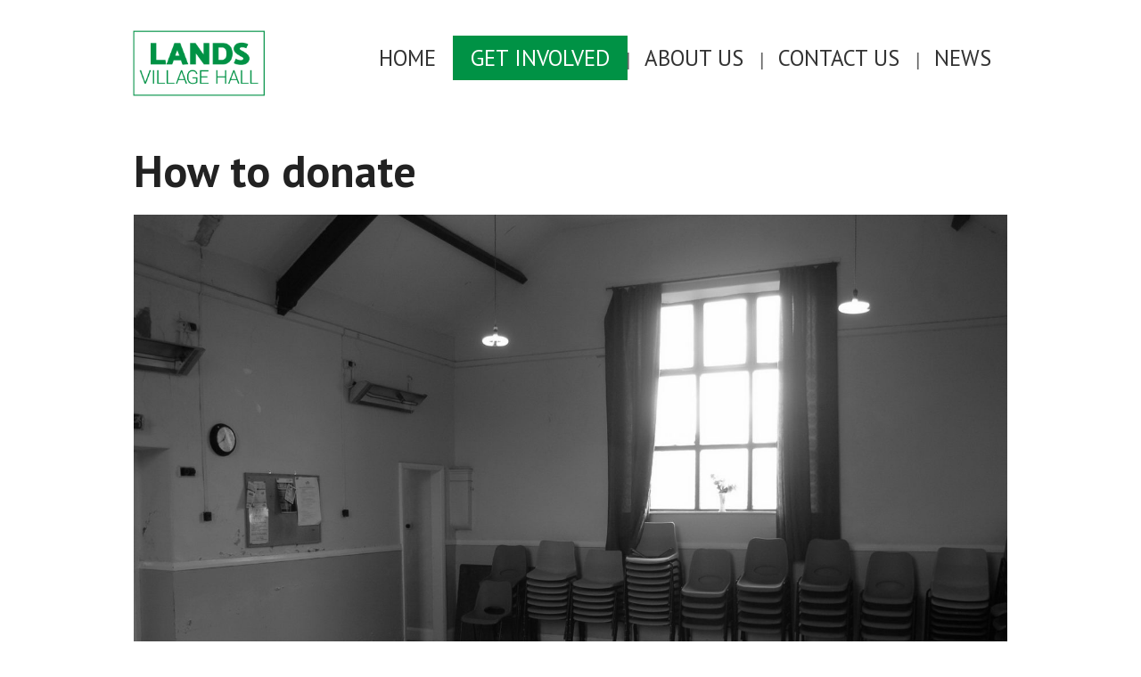

--- FILE ---
content_type: text/html; charset=UTF-8
request_url: https://landsvillagehall.uk/get-involved/how-to-donate/
body_size: 20015
content:
<!DOCTYPE html>
<html lang="en-GB">
<head>

<meta charset="UTF-8">
<meta name="viewport" content="width=device-width">

<link rel="profile" href="http://gmpg.org/xfn/11">
<link rel="pingback" href="https://landsvillagehall.uk/xmlrpc.php">

	<meta name='robots' content='index, follow, max-image-preview:large, max-snippet:-1, max-video-preview:-1' />

	<!-- This site is optimized with the Yoast SEO plugin v26.5 - https://yoast.com/wordpress/plugins/seo/ -->
	<title>How to donate &#187; Lands Village Hall</title>
	<meta name="description" content="We need your help and support to support Lands Village Hall. This page tells you how to donate to support our community." />
	<link rel="canonical" href="https://landsvillagehall.uk/get-involved/how-to-donate/" />
	<meta property="og:locale" content="en_GB" />
	<meta property="og:type" content="article" />
	<meta property="og:title" content="How to donate &#187; Lands Village Hall" />
	<meta property="og:description" content="We need your help and support to support Lands Village Hall. This page tells you how to donate to support our community." />
	<meta property="og:url" content="https://landsvillagehall.uk/get-involved/how-to-donate/" />
	<meta property="og:site_name" content="Lands Village Hall" />
	<meta property="article:publisher" content="https://fb.me/landsvillagehall/" />
	<meta property="article:modified_time" content="2022-04-03T16:00:54+00:00" />
	<meta property="og:image" content="https://landsvillagehall.uk/wp-content/uploads/2020/04/LandsVillageHallInternalMono.jpg" />
	<meta property="og:image:width" content="1772" />
	<meta property="og:image:height" content="1418" />
	<meta property="og:image:type" content="image/jpeg" />
	<meta name="twitter:card" content="summary_large_image" />
	<meta name="twitter:label1" content="Estimated reading time" />
	<meta name="twitter:data1" content="7 minutes" />
	<script type="application/ld+json" class="yoast-schema-graph">{"@context":"https://schema.org","@graph":[{"@type":"WebPage","@id":"https://landsvillagehall.uk/get-involved/how-to-donate/","url":"https://landsvillagehall.uk/get-involved/how-to-donate/","name":"How to donate &#187; Lands Village Hall","isPartOf":{"@id":"https://landsvillagehall.uk/#website"},"primaryImageOfPage":{"@id":"https://landsvillagehall.uk/get-involved/how-to-donate/#primaryimage"},"image":{"@id":"https://landsvillagehall.uk/get-involved/how-to-donate/#primaryimage"},"thumbnailUrl":"https://landsvillagehall.uk/wp-content/uploads/2020/04/LandsVillageHallInternalMono.jpg","datePublished":"2020-03-30T13:05:00+00:00","dateModified":"2022-04-03T16:00:54+00:00","description":"We need your help and support to support Lands Village Hall. This page tells you how to donate to support our community.","breadcrumb":{"@id":"https://landsvillagehall.uk/get-involved/how-to-donate/#breadcrumb"},"inLanguage":"en-GB","potentialAction":[{"@type":"ReadAction","target":["https://landsvillagehall.uk/get-involved/how-to-donate/"]}]},{"@type":"ImageObject","inLanguage":"en-GB","@id":"https://landsvillagehall.uk/get-involved/how-to-donate/#primaryimage","url":"https://landsvillagehall.uk/wp-content/uploads/2020/04/LandsVillageHallInternalMono.jpg","contentUrl":"https://landsvillagehall.uk/wp-content/uploads/2020/04/LandsVillageHallInternalMono.jpg","width":1772,"height":1418,"caption":"How to donate to Lands Village Hall"},{"@type":"BreadcrumbList","@id":"https://landsvillagehall.uk/get-involved/how-to-donate/#breadcrumb","itemListElement":[{"@type":"ListItem","position":1,"name":"Home","item":"https://landsvillagehall.uk/"},{"@type":"ListItem","position":2,"name":"Get involved","item":"https://landsvillagehall.uk/get-involved/"},{"@type":"ListItem","position":3,"name":"How to donate"}]},{"@type":"WebSite","@id":"https://landsvillagehall.uk/#website","url":"https://landsvillagehall.uk/","name":"Lands Village Hall","description":"Providing an inclusive space for the community","publisher":{"@id":"https://landsvillagehall.uk/#organization"},"potentialAction":[{"@type":"SearchAction","target":{"@type":"EntryPoint","urlTemplate":"https://landsvillagehall.uk/?s={search_term_string}"},"query-input":{"@type":"PropertyValueSpecification","valueRequired":true,"valueName":"search_term_string"}}],"inLanguage":"en-GB"},{"@type":"Organization","@id":"https://landsvillagehall.uk/#organization","name":"Lands Village Hall Trust","url":"https://landsvillagehall.uk/","logo":{"@type":"ImageObject","inLanguage":"en-GB","@id":"https://landsvillagehall.uk/#/schema/logo/image/","url":"https://landsvillagehall.uk/wp-content/uploads/2020/03/LVH-Logo-2020-web.png","contentUrl":"https://landsvillagehall.uk/wp-content/uploads/2020/03/LVH-Logo-2020-web.png","width":520,"height":300,"caption":"Lands Village Hall Trust"},"image":{"@id":"https://landsvillagehall.uk/#/schema/logo/image/"},"sameAs":["https://fb.me/landsvillagehall/"]}]}</script>
	<!-- / Yoast SEO plugin. -->


<link rel='dns-prefetch' href='//www.googletagmanager.com' />
<link rel='dns-prefetch' href='//fonts.googleapis.com' />
<link rel="alternate" type="application/rss+xml" title="Lands Village Hall &raquo; Feed" href="https://landsvillagehall.uk/feed/" />
<link rel="alternate" type="application/rss+xml" title="Lands Village Hall &raquo; Comments Feed" href="https://landsvillagehall.uk/comments/feed/" />
<link rel="alternate" title="oEmbed (JSON)" type="application/json+oembed" href="https://landsvillagehall.uk/wp-json/oembed/1.0/embed?url=https%3A%2F%2Flandsvillagehall.uk%2Fget-involved%2Fhow-to-donate%2F" />
<link rel="alternate" title="oEmbed (XML)" type="text/xml+oembed" href="https://landsvillagehall.uk/wp-json/oembed/1.0/embed?url=https%3A%2F%2Flandsvillagehall.uk%2Fget-involved%2Fhow-to-donate%2F&#038;format=xml" />
<style id='wp-img-auto-sizes-contain-inline-css' type='text/css'>
img:is([sizes=auto i],[sizes^="auto," i]){contain-intrinsic-size:3000px 1500px}
/*# sourceURL=wp-img-auto-sizes-contain-inline-css */
</style>
<style id='wp-emoji-styles-inline-css' type='text/css'>

	img.wp-smiley, img.emoji {
		display: inline !important;
		border: none !important;
		box-shadow: none !important;
		height: 1em !important;
		width: 1em !important;
		margin: 0 0.07em !important;
		vertical-align: -0.1em !important;
		background: none !important;
		padding: 0 !important;
	}
/*# sourceURL=wp-emoji-styles-inline-css */
</style>
<style id='wp-block-library-inline-css' type='text/css'>
:root{--wp-block-synced-color:#7a00df;--wp-block-synced-color--rgb:122,0,223;--wp-bound-block-color:var(--wp-block-synced-color);--wp-editor-canvas-background:#ddd;--wp-admin-theme-color:#007cba;--wp-admin-theme-color--rgb:0,124,186;--wp-admin-theme-color-darker-10:#006ba1;--wp-admin-theme-color-darker-10--rgb:0,107,160.5;--wp-admin-theme-color-darker-20:#005a87;--wp-admin-theme-color-darker-20--rgb:0,90,135;--wp-admin-border-width-focus:2px}@media (min-resolution:192dpi){:root{--wp-admin-border-width-focus:1.5px}}.wp-element-button{cursor:pointer}:root .has-very-light-gray-background-color{background-color:#eee}:root .has-very-dark-gray-background-color{background-color:#313131}:root .has-very-light-gray-color{color:#eee}:root .has-very-dark-gray-color{color:#313131}:root .has-vivid-green-cyan-to-vivid-cyan-blue-gradient-background{background:linear-gradient(135deg,#00d084,#0693e3)}:root .has-purple-crush-gradient-background{background:linear-gradient(135deg,#34e2e4,#4721fb 50%,#ab1dfe)}:root .has-hazy-dawn-gradient-background{background:linear-gradient(135deg,#faaca8,#dad0ec)}:root .has-subdued-olive-gradient-background{background:linear-gradient(135deg,#fafae1,#67a671)}:root .has-atomic-cream-gradient-background{background:linear-gradient(135deg,#fdd79a,#004a59)}:root .has-nightshade-gradient-background{background:linear-gradient(135deg,#330968,#31cdcf)}:root .has-midnight-gradient-background{background:linear-gradient(135deg,#020381,#2874fc)}:root{--wp--preset--font-size--normal:16px;--wp--preset--font-size--huge:42px}.has-regular-font-size{font-size:1em}.has-larger-font-size{font-size:2.625em}.has-normal-font-size{font-size:var(--wp--preset--font-size--normal)}.has-huge-font-size{font-size:var(--wp--preset--font-size--huge)}.has-text-align-center{text-align:center}.has-text-align-left{text-align:left}.has-text-align-right{text-align:right}.has-fit-text{white-space:nowrap!important}#end-resizable-editor-section{display:none}.aligncenter{clear:both}.items-justified-left{justify-content:flex-start}.items-justified-center{justify-content:center}.items-justified-right{justify-content:flex-end}.items-justified-space-between{justify-content:space-between}.screen-reader-text{border:0;clip-path:inset(50%);height:1px;margin:-1px;overflow:hidden;padding:0;position:absolute;width:1px;word-wrap:normal!important}.screen-reader-text:focus{background-color:#ddd;clip-path:none;color:#444;display:block;font-size:1em;height:auto;left:5px;line-height:normal;padding:15px 23px 14px;text-decoration:none;top:5px;width:auto;z-index:100000}html :where(.has-border-color){border-style:solid}html :where([style*=border-top-color]){border-top-style:solid}html :where([style*=border-right-color]){border-right-style:solid}html :where([style*=border-bottom-color]){border-bottom-style:solid}html :where([style*=border-left-color]){border-left-style:solid}html :where([style*=border-width]){border-style:solid}html :where([style*=border-top-width]){border-top-style:solid}html :where([style*=border-right-width]){border-right-style:solid}html :where([style*=border-bottom-width]){border-bottom-style:solid}html :where([style*=border-left-width]){border-left-style:solid}html :where(img[class*=wp-image-]){height:auto;max-width:100%}:where(figure){margin:0 0 1em}html :where(.is-position-sticky){--wp-admin--admin-bar--position-offset:var(--wp-admin--admin-bar--height,0px)}@media screen and (max-width:600px){html :where(.is-position-sticky){--wp-admin--admin-bar--position-offset:0px}}

/*# sourceURL=wp-block-library-inline-css */
</style><style id='wp-block-heading-inline-css' type='text/css'>
h1:where(.wp-block-heading).has-background,h2:where(.wp-block-heading).has-background,h3:where(.wp-block-heading).has-background,h4:where(.wp-block-heading).has-background,h5:where(.wp-block-heading).has-background,h6:where(.wp-block-heading).has-background{padding:1.25em 2.375em}h1.has-text-align-left[style*=writing-mode]:where([style*=vertical-lr]),h1.has-text-align-right[style*=writing-mode]:where([style*=vertical-rl]),h2.has-text-align-left[style*=writing-mode]:where([style*=vertical-lr]),h2.has-text-align-right[style*=writing-mode]:where([style*=vertical-rl]),h3.has-text-align-left[style*=writing-mode]:where([style*=vertical-lr]),h3.has-text-align-right[style*=writing-mode]:where([style*=vertical-rl]),h4.has-text-align-left[style*=writing-mode]:where([style*=vertical-lr]),h4.has-text-align-right[style*=writing-mode]:where([style*=vertical-rl]),h5.has-text-align-left[style*=writing-mode]:where([style*=vertical-lr]),h5.has-text-align-right[style*=writing-mode]:where([style*=vertical-rl]),h6.has-text-align-left[style*=writing-mode]:where([style*=vertical-lr]),h6.has-text-align-right[style*=writing-mode]:where([style*=vertical-rl]){rotate:180deg}
/*# sourceURL=https://landsvillagehall.uk/wp-includes/blocks/heading/style.min.css */
</style>
<style id='wp-block-image-inline-css' type='text/css'>
.wp-block-image>a,.wp-block-image>figure>a{display:inline-block}.wp-block-image img{box-sizing:border-box;height:auto;max-width:100%;vertical-align:bottom}@media not (prefers-reduced-motion){.wp-block-image img.hide{visibility:hidden}.wp-block-image img.show{animation:show-content-image .4s}}.wp-block-image[style*=border-radius] img,.wp-block-image[style*=border-radius]>a{border-radius:inherit}.wp-block-image.has-custom-border img{box-sizing:border-box}.wp-block-image.aligncenter{text-align:center}.wp-block-image.alignfull>a,.wp-block-image.alignwide>a{width:100%}.wp-block-image.alignfull img,.wp-block-image.alignwide img{height:auto;width:100%}.wp-block-image .aligncenter,.wp-block-image .alignleft,.wp-block-image .alignright,.wp-block-image.aligncenter,.wp-block-image.alignleft,.wp-block-image.alignright{display:table}.wp-block-image .aligncenter>figcaption,.wp-block-image .alignleft>figcaption,.wp-block-image .alignright>figcaption,.wp-block-image.aligncenter>figcaption,.wp-block-image.alignleft>figcaption,.wp-block-image.alignright>figcaption{caption-side:bottom;display:table-caption}.wp-block-image .alignleft{float:left;margin:.5em 1em .5em 0}.wp-block-image .alignright{float:right;margin:.5em 0 .5em 1em}.wp-block-image .aligncenter{margin-left:auto;margin-right:auto}.wp-block-image :where(figcaption){margin-bottom:1em;margin-top:.5em}.wp-block-image.is-style-circle-mask img{border-radius:9999px}@supports ((-webkit-mask-image:none) or (mask-image:none)) or (-webkit-mask-image:none){.wp-block-image.is-style-circle-mask img{border-radius:0;-webkit-mask-image:url('data:image/svg+xml;utf8,<svg viewBox="0 0 100 100" xmlns="http://www.w3.org/2000/svg"><circle cx="50" cy="50" r="50"/></svg>');mask-image:url('data:image/svg+xml;utf8,<svg viewBox="0 0 100 100" xmlns="http://www.w3.org/2000/svg"><circle cx="50" cy="50" r="50"/></svg>');mask-mode:alpha;-webkit-mask-position:center;mask-position:center;-webkit-mask-repeat:no-repeat;mask-repeat:no-repeat;-webkit-mask-size:contain;mask-size:contain}}:root :where(.wp-block-image.is-style-rounded img,.wp-block-image .is-style-rounded img){border-radius:9999px}.wp-block-image figure{margin:0}.wp-lightbox-container{display:flex;flex-direction:column;position:relative}.wp-lightbox-container img{cursor:zoom-in}.wp-lightbox-container img:hover+button{opacity:1}.wp-lightbox-container button{align-items:center;backdrop-filter:blur(16px) saturate(180%);background-color:#5a5a5a40;border:none;border-radius:4px;cursor:zoom-in;display:flex;height:20px;justify-content:center;opacity:0;padding:0;position:absolute;right:16px;text-align:center;top:16px;width:20px;z-index:100}@media not (prefers-reduced-motion){.wp-lightbox-container button{transition:opacity .2s ease}}.wp-lightbox-container button:focus-visible{outline:3px auto #5a5a5a40;outline:3px auto -webkit-focus-ring-color;outline-offset:3px}.wp-lightbox-container button:hover{cursor:pointer;opacity:1}.wp-lightbox-container button:focus{opacity:1}.wp-lightbox-container button:focus,.wp-lightbox-container button:hover,.wp-lightbox-container button:not(:hover):not(:active):not(.has-background){background-color:#5a5a5a40;border:none}.wp-lightbox-overlay{box-sizing:border-box;cursor:zoom-out;height:100vh;left:0;overflow:hidden;position:fixed;top:0;visibility:hidden;width:100%;z-index:100000}.wp-lightbox-overlay .close-button{align-items:center;cursor:pointer;display:flex;justify-content:center;min-height:40px;min-width:40px;padding:0;position:absolute;right:calc(env(safe-area-inset-right) + 16px);top:calc(env(safe-area-inset-top) + 16px);z-index:5000000}.wp-lightbox-overlay .close-button:focus,.wp-lightbox-overlay .close-button:hover,.wp-lightbox-overlay .close-button:not(:hover):not(:active):not(.has-background){background:none;border:none}.wp-lightbox-overlay .lightbox-image-container{height:var(--wp--lightbox-container-height);left:50%;overflow:hidden;position:absolute;top:50%;transform:translate(-50%,-50%);transform-origin:top left;width:var(--wp--lightbox-container-width);z-index:9999999999}.wp-lightbox-overlay .wp-block-image{align-items:center;box-sizing:border-box;display:flex;height:100%;justify-content:center;margin:0;position:relative;transform-origin:0 0;width:100%;z-index:3000000}.wp-lightbox-overlay .wp-block-image img{height:var(--wp--lightbox-image-height);min-height:var(--wp--lightbox-image-height);min-width:var(--wp--lightbox-image-width);width:var(--wp--lightbox-image-width)}.wp-lightbox-overlay .wp-block-image figcaption{display:none}.wp-lightbox-overlay button{background:none;border:none}.wp-lightbox-overlay .scrim{background-color:#fff;height:100%;opacity:.9;position:absolute;width:100%;z-index:2000000}.wp-lightbox-overlay.active{visibility:visible}@media not (prefers-reduced-motion){.wp-lightbox-overlay.active{animation:turn-on-visibility .25s both}.wp-lightbox-overlay.active img{animation:turn-on-visibility .35s both}.wp-lightbox-overlay.show-closing-animation:not(.active){animation:turn-off-visibility .35s both}.wp-lightbox-overlay.show-closing-animation:not(.active) img{animation:turn-off-visibility .25s both}.wp-lightbox-overlay.zoom.active{animation:none;opacity:1;visibility:visible}.wp-lightbox-overlay.zoom.active .lightbox-image-container{animation:lightbox-zoom-in .4s}.wp-lightbox-overlay.zoom.active .lightbox-image-container img{animation:none}.wp-lightbox-overlay.zoom.active .scrim{animation:turn-on-visibility .4s forwards}.wp-lightbox-overlay.zoom.show-closing-animation:not(.active){animation:none}.wp-lightbox-overlay.zoom.show-closing-animation:not(.active) .lightbox-image-container{animation:lightbox-zoom-out .4s}.wp-lightbox-overlay.zoom.show-closing-animation:not(.active) .lightbox-image-container img{animation:none}.wp-lightbox-overlay.zoom.show-closing-animation:not(.active) .scrim{animation:turn-off-visibility .4s forwards}}@keyframes show-content-image{0%{visibility:hidden}99%{visibility:hidden}to{visibility:visible}}@keyframes turn-on-visibility{0%{opacity:0}to{opacity:1}}@keyframes turn-off-visibility{0%{opacity:1;visibility:visible}99%{opacity:0;visibility:visible}to{opacity:0;visibility:hidden}}@keyframes lightbox-zoom-in{0%{transform:translate(calc((-100vw + var(--wp--lightbox-scrollbar-width))/2 + var(--wp--lightbox-initial-left-position)),calc(-50vh + var(--wp--lightbox-initial-top-position))) scale(var(--wp--lightbox-scale))}to{transform:translate(-50%,-50%) scale(1)}}@keyframes lightbox-zoom-out{0%{transform:translate(-50%,-50%) scale(1);visibility:visible}99%{visibility:visible}to{transform:translate(calc((-100vw + var(--wp--lightbox-scrollbar-width))/2 + var(--wp--lightbox-initial-left-position)),calc(-50vh + var(--wp--lightbox-initial-top-position))) scale(var(--wp--lightbox-scale));visibility:hidden}}
/*# sourceURL=https://landsvillagehall.uk/wp-includes/blocks/image/style.min.css */
</style>
<style id='wp-block-list-inline-css' type='text/css'>
ol,ul{box-sizing:border-box}:root :where(.wp-block-list.has-background){padding:1.25em 2.375em}
/*# sourceURL=https://landsvillagehall.uk/wp-includes/blocks/list/style.min.css */
</style>
<style id='wp-block-group-inline-css' type='text/css'>
.wp-block-group{box-sizing:border-box}:where(.wp-block-group.wp-block-group-is-layout-constrained){position:relative}
/*# sourceURL=https://landsvillagehall.uk/wp-includes/blocks/group/style.min.css */
</style>
<style id='wp-block-paragraph-inline-css' type='text/css'>
.is-small-text{font-size:.875em}.is-regular-text{font-size:1em}.is-large-text{font-size:2.25em}.is-larger-text{font-size:3em}.has-drop-cap:not(:focus):first-letter{float:left;font-size:8.4em;font-style:normal;font-weight:100;line-height:.68;margin:.05em .1em 0 0;text-transform:uppercase}body.rtl .has-drop-cap:not(:focus):first-letter{float:none;margin-left:.1em}p.has-drop-cap.has-background{overflow:hidden}:root :where(p.has-background){padding:1.25em 2.375em}:where(p.has-text-color:not(.has-link-color)) a{color:inherit}p.has-text-align-left[style*="writing-mode:vertical-lr"],p.has-text-align-right[style*="writing-mode:vertical-rl"]{rotate:180deg}
/*# sourceURL=https://landsvillagehall.uk/wp-includes/blocks/paragraph/style.min.css */
</style>
<style id='global-styles-inline-css' type='text/css'>
:root{--wp--preset--aspect-ratio--square: 1;--wp--preset--aspect-ratio--4-3: 4/3;--wp--preset--aspect-ratio--3-4: 3/4;--wp--preset--aspect-ratio--3-2: 3/2;--wp--preset--aspect-ratio--2-3: 2/3;--wp--preset--aspect-ratio--16-9: 16/9;--wp--preset--aspect-ratio--9-16: 9/16;--wp--preset--color--black: #000000;--wp--preset--color--cyan-bluish-gray: #abb8c3;--wp--preset--color--white: #ffffff;--wp--preset--color--pale-pink: #f78da7;--wp--preset--color--vivid-red: #cf2e2e;--wp--preset--color--luminous-vivid-orange: #ff6900;--wp--preset--color--luminous-vivid-amber: #fcb900;--wp--preset--color--light-green-cyan: #7bdcb5;--wp--preset--color--vivid-green-cyan: #00d084;--wp--preset--color--pale-cyan-blue: #8ed1fc;--wp--preset--color--vivid-cyan-blue: #0693e3;--wp--preset--color--vivid-purple: #9b51e0;--wp--preset--gradient--vivid-cyan-blue-to-vivid-purple: linear-gradient(135deg,rgb(6,147,227) 0%,rgb(155,81,224) 100%);--wp--preset--gradient--light-green-cyan-to-vivid-green-cyan: linear-gradient(135deg,rgb(122,220,180) 0%,rgb(0,208,130) 100%);--wp--preset--gradient--luminous-vivid-amber-to-luminous-vivid-orange: linear-gradient(135deg,rgb(252,185,0) 0%,rgb(255,105,0) 100%);--wp--preset--gradient--luminous-vivid-orange-to-vivid-red: linear-gradient(135deg,rgb(255,105,0) 0%,rgb(207,46,46) 100%);--wp--preset--gradient--very-light-gray-to-cyan-bluish-gray: linear-gradient(135deg,rgb(238,238,238) 0%,rgb(169,184,195) 100%);--wp--preset--gradient--cool-to-warm-spectrum: linear-gradient(135deg,rgb(74,234,220) 0%,rgb(151,120,209) 20%,rgb(207,42,186) 40%,rgb(238,44,130) 60%,rgb(251,105,98) 80%,rgb(254,248,76) 100%);--wp--preset--gradient--blush-light-purple: linear-gradient(135deg,rgb(255,206,236) 0%,rgb(152,150,240) 100%);--wp--preset--gradient--blush-bordeaux: linear-gradient(135deg,rgb(254,205,165) 0%,rgb(254,45,45) 50%,rgb(107,0,62) 100%);--wp--preset--gradient--luminous-dusk: linear-gradient(135deg,rgb(255,203,112) 0%,rgb(199,81,192) 50%,rgb(65,88,208) 100%);--wp--preset--gradient--pale-ocean: linear-gradient(135deg,rgb(255,245,203) 0%,rgb(182,227,212) 50%,rgb(51,167,181) 100%);--wp--preset--gradient--electric-grass: linear-gradient(135deg,rgb(202,248,128) 0%,rgb(113,206,126) 100%);--wp--preset--gradient--midnight: linear-gradient(135deg,rgb(2,3,129) 0%,rgb(40,116,252) 100%);--wp--preset--font-size--small: 13px;--wp--preset--font-size--medium: 20px;--wp--preset--font-size--large: 36px;--wp--preset--font-size--x-large: 42px;--wp--preset--spacing--20: 0.44rem;--wp--preset--spacing--30: 0.67rem;--wp--preset--spacing--40: 1rem;--wp--preset--spacing--50: 1.5rem;--wp--preset--spacing--60: 2.25rem;--wp--preset--spacing--70: 3.38rem;--wp--preset--spacing--80: 5.06rem;--wp--preset--shadow--natural: 6px 6px 9px rgba(0, 0, 0, 0.2);--wp--preset--shadow--deep: 12px 12px 50px rgba(0, 0, 0, 0.4);--wp--preset--shadow--sharp: 6px 6px 0px rgba(0, 0, 0, 0.2);--wp--preset--shadow--outlined: 6px 6px 0px -3px rgb(255, 255, 255), 6px 6px rgb(0, 0, 0);--wp--preset--shadow--crisp: 6px 6px 0px rgb(0, 0, 0);}:where(.is-layout-flex){gap: 0.5em;}:where(.is-layout-grid){gap: 0.5em;}body .is-layout-flex{display: flex;}.is-layout-flex{flex-wrap: wrap;align-items: center;}.is-layout-flex > :is(*, div){margin: 0;}body .is-layout-grid{display: grid;}.is-layout-grid > :is(*, div){margin: 0;}:where(.wp-block-columns.is-layout-flex){gap: 2em;}:where(.wp-block-columns.is-layout-grid){gap: 2em;}:where(.wp-block-post-template.is-layout-flex){gap: 1.25em;}:where(.wp-block-post-template.is-layout-grid){gap: 1.25em;}.has-black-color{color: var(--wp--preset--color--black) !important;}.has-cyan-bluish-gray-color{color: var(--wp--preset--color--cyan-bluish-gray) !important;}.has-white-color{color: var(--wp--preset--color--white) !important;}.has-pale-pink-color{color: var(--wp--preset--color--pale-pink) !important;}.has-vivid-red-color{color: var(--wp--preset--color--vivid-red) !important;}.has-luminous-vivid-orange-color{color: var(--wp--preset--color--luminous-vivid-orange) !important;}.has-luminous-vivid-amber-color{color: var(--wp--preset--color--luminous-vivid-amber) !important;}.has-light-green-cyan-color{color: var(--wp--preset--color--light-green-cyan) !important;}.has-vivid-green-cyan-color{color: var(--wp--preset--color--vivid-green-cyan) !important;}.has-pale-cyan-blue-color{color: var(--wp--preset--color--pale-cyan-blue) !important;}.has-vivid-cyan-blue-color{color: var(--wp--preset--color--vivid-cyan-blue) !important;}.has-vivid-purple-color{color: var(--wp--preset--color--vivid-purple) !important;}.has-black-background-color{background-color: var(--wp--preset--color--black) !important;}.has-cyan-bluish-gray-background-color{background-color: var(--wp--preset--color--cyan-bluish-gray) !important;}.has-white-background-color{background-color: var(--wp--preset--color--white) !important;}.has-pale-pink-background-color{background-color: var(--wp--preset--color--pale-pink) !important;}.has-vivid-red-background-color{background-color: var(--wp--preset--color--vivid-red) !important;}.has-luminous-vivid-orange-background-color{background-color: var(--wp--preset--color--luminous-vivid-orange) !important;}.has-luminous-vivid-amber-background-color{background-color: var(--wp--preset--color--luminous-vivid-amber) !important;}.has-light-green-cyan-background-color{background-color: var(--wp--preset--color--light-green-cyan) !important;}.has-vivid-green-cyan-background-color{background-color: var(--wp--preset--color--vivid-green-cyan) !important;}.has-pale-cyan-blue-background-color{background-color: var(--wp--preset--color--pale-cyan-blue) !important;}.has-vivid-cyan-blue-background-color{background-color: var(--wp--preset--color--vivid-cyan-blue) !important;}.has-vivid-purple-background-color{background-color: var(--wp--preset--color--vivid-purple) !important;}.has-black-border-color{border-color: var(--wp--preset--color--black) !important;}.has-cyan-bluish-gray-border-color{border-color: var(--wp--preset--color--cyan-bluish-gray) !important;}.has-white-border-color{border-color: var(--wp--preset--color--white) !important;}.has-pale-pink-border-color{border-color: var(--wp--preset--color--pale-pink) !important;}.has-vivid-red-border-color{border-color: var(--wp--preset--color--vivid-red) !important;}.has-luminous-vivid-orange-border-color{border-color: var(--wp--preset--color--luminous-vivid-orange) !important;}.has-luminous-vivid-amber-border-color{border-color: var(--wp--preset--color--luminous-vivid-amber) !important;}.has-light-green-cyan-border-color{border-color: var(--wp--preset--color--light-green-cyan) !important;}.has-vivid-green-cyan-border-color{border-color: var(--wp--preset--color--vivid-green-cyan) !important;}.has-pale-cyan-blue-border-color{border-color: var(--wp--preset--color--pale-cyan-blue) !important;}.has-vivid-cyan-blue-border-color{border-color: var(--wp--preset--color--vivid-cyan-blue) !important;}.has-vivid-purple-border-color{border-color: var(--wp--preset--color--vivid-purple) !important;}.has-vivid-cyan-blue-to-vivid-purple-gradient-background{background: var(--wp--preset--gradient--vivid-cyan-blue-to-vivid-purple) !important;}.has-light-green-cyan-to-vivid-green-cyan-gradient-background{background: var(--wp--preset--gradient--light-green-cyan-to-vivid-green-cyan) !important;}.has-luminous-vivid-amber-to-luminous-vivid-orange-gradient-background{background: var(--wp--preset--gradient--luminous-vivid-amber-to-luminous-vivid-orange) !important;}.has-luminous-vivid-orange-to-vivid-red-gradient-background{background: var(--wp--preset--gradient--luminous-vivid-orange-to-vivid-red) !important;}.has-very-light-gray-to-cyan-bluish-gray-gradient-background{background: var(--wp--preset--gradient--very-light-gray-to-cyan-bluish-gray) !important;}.has-cool-to-warm-spectrum-gradient-background{background: var(--wp--preset--gradient--cool-to-warm-spectrum) !important;}.has-blush-light-purple-gradient-background{background: var(--wp--preset--gradient--blush-light-purple) !important;}.has-blush-bordeaux-gradient-background{background: var(--wp--preset--gradient--blush-bordeaux) !important;}.has-luminous-dusk-gradient-background{background: var(--wp--preset--gradient--luminous-dusk) !important;}.has-pale-ocean-gradient-background{background: var(--wp--preset--gradient--pale-ocean) !important;}.has-electric-grass-gradient-background{background: var(--wp--preset--gradient--electric-grass) !important;}.has-midnight-gradient-background{background: var(--wp--preset--gradient--midnight) !important;}.has-small-font-size{font-size: var(--wp--preset--font-size--small) !important;}.has-medium-font-size{font-size: var(--wp--preset--font-size--medium) !important;}.has-large-font-size{font-size: var(--wp--preset--font-size--large) !important;}.has-x-large-font-size{font-size: var(--wp--preset--font-size--x-large) !important;}
/*# sourceURL=global-styles-inline-css */
</style>

<style id='classic-theme-styles-inline-css' type='text/css'>
/*! This file is auto-generated */
.wp-block-button__link{color:#fff;background-color:#32373c;border-radius:9999px;box-shadow:none;text-decoration:none;padding:calc(.667em + 2px) calc(1.333em + 2px);font-size:1.125em}.wp-block-file__button{background:#32373c;color:#fff;text-decoration:none}
/*# sourceURL=/wp-includes/css/classic-themes.min.css */
</style>
<link rel='stylesheet' id='wp-sponsors-css' href='https://landsvillagehall.uk/wp-content/plugins/wp-sponsors/assets/dist/css/public.css?ver=3.5.1' type='text/css' media='all' />
<link rel='stylesheet' id='athemes-headings-fonts-css' href='//fonts.googleapis.com/css?family=PT+Sans%3A400%2C700%2C400italic%2C700italic&#038;ver=f566236c21c2413291ca05db4957ce64' type='text/css' media='all' />
<link rel='stylesheet' id='athemes-body-fonts-css' href='//fonts.googleapis.com/css?family=Roboto%3A400%2C400italic%2C700%2C700italic&#038;ver=f566236c21c2413291ca05db4957ce64' type='text/css' media='all' />
<link rel='stylesheet' id='athemes-glyphs-css' href='https://landsvillagehall.uk/wp-content/themes/hiero/css/athemes-glyphs.css?ver=f566236c21c2413291ca05db4957ce64' type='text/css' media='all' />
<link rel='stylesheet' id='athemes-bootstrap-css' href='https://landsvillagehall.uk/wp-content/themes/hiero/css/bootstrap.min.css?ver=f566236c21c2413291ca05db4957ce64' type='text/css' media='all' />
<link rel='stylesheet' id='athemes-style-css' href='https://landsvillagehall.uk/wp-content/themes/hiero/style.css?ver=f566236c21c2413291ca05db4957ce64' type='text/css' media='all' />
<style id='athemes-style-inline-css' type='text/css'>
a, #main-navigation .sf-menu > ul > li:hover:after, #main-navigation .sf-menu > ul > li.sfHover:after, #main-navigation .sf-menu > ul > li.current_page_item:after, #main-navigation .sf-menu > ul > li.current-menu-item:after, .entry-title a:hover, .comment-list li.comment .comment-author .fn a:hover, .comment-list li.comment .reply a, .widget li a:hover, .site-extra .widget li a:hover, .site-extra .widget_athemes_social_icons li a:hover [class^="ico-"]:before, .site-footer a:hover { color: #009245; }
button:hover, a.button:hover, input[type="button"]:hover, .widget-title span, input[type="reset"]:hover, input[type="submit"]:hover { border-color: #009245; }
button:hover, a.button:hover, .widget_athemes_social_icons li a:hover [class^="ico-"]:before, input[type="button"]:hover, .widget_athemes_tabs .widget-tab-nav li.active a, input[type="reset"]:hover, .comments-link a, .site-content [class*="navigation"] a:hover, input[type="submit"]:hover, #main-navigation li:hover ul, #main-navigation li.sfHover ul, #main-navigation li a:hover, #main-navigation li.sfHover > a, #main-navigation li.current_page_item > a, #main-navigation li.current-menu-item > a, #main-navigation li.current-menu-parent > a, #main-navigation li.current-page-parent > a, #main-navigation li.current-page-ancestor > a, #main-navigation li.current_page_ancestor > a { background: #009245; }
.site-title a { color: ; }
.site-description { color: ; }
.entry-title, .entry-title a { color: ; }
body { color: ; }
a.button, h1, h2, h3, h4, h5, h6, button, input[type="button"], input[type="reset"], input[type="submit"], .site-title, .site-description, #main-navigation li a, .nav-open, .nav-close, .comments-link a, .author-info .author-links a, .site-content [class*="navigation"] a, .comment-list li.comment .comment-author .fn, .comment-list li.comment .reply a, #commentform label, .widget_athemes_tabs .widget-tab-nav li a { font-family: PT Sans; }
body { font-family: Roboto; }

/*# sourceURL=athemes-style-inline-css */
</style>
<link rel='stylesheet' id='tablepress-default-css' href='https://landsvillagehall.uk/wp-content/plugins/tablepress/css/build/default.css?ver=3.2.5' type='text/css' media='all' />
<script type="text/javascript" src="https://landsvillagehall.uk/wp-includes/js/jquery/jquery.min.js?ver=3.7.1" id="jquery-core-js"></script>
<script type="text/javascript" src="https://landsvillagehall.uk/wp-includes/js/jquery/jquery-migrate.min.js?ver=3.4.1" id="jquery-migrate-js"></script>
<script type="text/javascript" src="https://landsvillagehall.uk/wp-content/plugins/wp-sponsors/assets/dist/js/public.js?ver=3.5.1" id="wp-sponsors-js"></script>
<script type="text/javascript" src="https://landsvillagehall.uk/wp-content/themes/hiero/js/bootstrap.min.js?ver=f566236c21c2413291ca05db4957ce64" id="athemes-bootstrap-js-js"></script>
<script type="text/javascript" src="https://landsvillagehall.uk/wp-content/themes/hiero/js/superfish.js?ver=f566236c21c2413291ca05db4957ce64" id="athemes-superfish-js"></script>
<script type="text/javascript" src="https://landsvillagehall.uk/wp-content/themes/hiero/js/supersubs.js?ver=f566236c21c2413291ca05db4957ce64" id="athemes-supersubs-js"></script>
<script type="text/javascript" src="https://landsvillagehall.uk/wp-content/themes/hiero/js/settings.js?ver=f566236c21c2413291ca05db4957ce64" id="athemes-settings-js"></script>

<!-- Google tag (gtag.js) snippet added by Site Kit -->
<!-- Google Analytics snippet added by Site Kit -->
<script type="text/javascript" src="https://www.googletagmanager.com/gtag/js?id=G-2CKHJGRDHP" id="google_gtagjs-js" async></script>
<script type="text/javascript" id="google_gtagjs-js-after">
/* <![CDATA[ */
window.dataLayer = window.dataLayer || [];function gtag(){dataLayer.push(arguments);}
gtag("set","linker",{"domains":["landsvillagehall.uk"]});
gtag("js", new Date());
gtag("set", "developer_id.dZTNiMT", true);
gtag("config", "G-2CKHJGRDHP");
//# sourceURL=google_gtagjs-js-after
/* ]]> */
</script>
<link rel="https://api.w.org/" href="https://landsvillagehall.uk/wp-json/" /><link rel="alternate" title="JSON" type="application/json" href="https://landsvillagehall.uk/wp-json/wp/v2/pages/17" /><link rel="EditURI" type="application/rsd+xml" title="RSD" href="https://landsvillagehall.uk/xmlrpc.php?rsd" />

<link rel='shortlink' href='https://landsvillagehall.uk/?p=17' />
<meta name="generator" content="Site Kit by Google 1.167.0" />

<!-- This site is optimized with the Schema plugin v1.7.9.6 - https://schema.press -->
<script type="application/ld+json">{"@context":"https:\/\/schema.org\/","@type":"Article","mainEntityOfPage":{"@type":"WebPage","@id":"https:\/\/landsvillagehall.uk\/get-involved\/how-to-donate\/"},"url":"https:\/\/landsvillagehall.uk\/get-involved\/how-to-donate\/","headline":"How to donate","datePublished":"2020-03-30T14:05:00+01:00","dateModified":"2022-04-03T17:00:54+01:00","publisher":{"@type":"Organization","@id":"https:\/\/landsvillagehall.uk\/#organization","name":"Lands Village Hall Trust","logo":{"@type":"ImageObject","url":"","width":600,"height":60}},"image":{"@type":"ImageObject","url":"https:\/\/landsvillagehall.uk\/wp-content\/uploads\/2020\/04\/LandsVillageHallInternalMono.jpg","width":1772,"height":1418},"description":"We need your support because Lands Village Hall needs renovations and refurbishment. You can offer your help in many ways, and this page will describe how to donate to our charity. The village hall has been the heart of the local community for a long time. It has a","author":{"@type":"Person","name":"admin","url":"https:\/\/landsvillagehall.uk\/author\/lvhadmin\/","description":"Lands Village Hall was built in the 1890s for the local miners. It started life as a reading room for the miners and later became the village’s schoolroom. \r\n\r\nOn 7 June 1940, a group of five local men bought the property and land from Henry Stobart and Company Limited for fifty pounds and constituted the Institution, enabling the building to be used in trust by the community.\r\n\r\nIn October 1965, the Institution was converted to a registered charity and became Lands Village Hall Association.\r\n\r\nLands Village Hall Trust believes in equality and diversity, and welcomes everyone through its doors. It is supported by Durham County Council and the local community.\r\n\r\nWe welcome the support of the local community and people from further afield. If you wish to support or contribute, please get in touch with us.","image":{"@type":"ImageObject","url":"https:\/\/secure.gravatar.com\/avatar\/a75f59ccb6faf4b5c37f262c00bcc7b8008e77cb41d2f72459bb10ceec8722fc?s=96&d=mm&r=g","height":96,"width":96},"sameAs":["https:\/\/landsvillagehall.uk","http:\/\/fb.me\/landsvillagehall"]}}</script>

<!--[if lt IE 9]>
<script src="https://landsvillagehall.uk/wp-content/themes/hiero/js/html5shiv.js"></script>
<![endif]-->
<style type="text/css">.recentcomments a{display:inline !important;padding:0 !important;margin:0 !important;}</style><link rel="icon" href="https://landsvillagehall.uk/wp-content/uploads/2020/03/LVH-icon-50x50.png" sizes="32x32" />
<link rel="icon" href="https://landsvillagehall.uk/wp-content/uploads/2020/03/LVH-icon.png" sizes="192x192" />
<link rel="apple-touch-icon" href="https://landsvillagehall.uk/wp-content/uploads/2020/03/LVH-icon.png" />
<meta name="msapplication-TileImage" content="https://landsvillagehall.uk/wp-content/uploads/2020/03/LVH-icon.png" />
		<style type="text/css" id="wp-custom-css">
			html body {
	font-size: 1.3rem;
}
.site-header {
	background: transparent;
}
.site-branding {
	margin-left: -15px;
	width: 18%;
}
.site-credit {
	display: none;
}
#main-navigation {
	clear: none;
	float: right;
}
#main-navigation .sf-menu {
	background: transparent;
}
#main-navigation li a {
	color: #333;
}
#main-navigation li li {
	border-bottom-color: rgba(255,255,255,.4);
}
#main-navigation li li:hover ul { 
	border-left-color: rgba(255,255,255,.4);
}
li {
	margin: 0 0 10px;
	line-height: 1.161;
}
.call-out {
	padding: 18px 12px;
	border-radius: 20px 0;
	box-shadow: 10px 20px 15px rgba(0, 0, 0, 0.2);
	border: 1px solid rgb(123,220,181);
	background-color: rgba(123,220,181,0.5);
}
.call-out h1,.call-out h2,.call-out h3,.call-out h4,.call-out h5, .call-out h6,.call-out p {
	padding: 0 24px;
}
.call-out a {
	color: #92004b;
	font-weight: bold;
}
.site-extra li, .site-extra p {
	/*google mobile fix 2*/
	font-size: 1.1rem;
	line-height: 1.9rem;
}
.widget li a{
	/*google mobile fix 2*/
	padding: 1rem 0;
	display: inline-block;
	margin: 0.6rem 0;
}
/* Caldera forms updates */
.caldera-grid label, .caldera-grid input, .caldera-grid button, .caldera-grid select, caldera-grid textarea {
	font-size: 1.1rem;
	margin-bottom: 1rem;
	line-height: 1.161;
}

.caldera-grid .form-control, .caldera-grid output {
	font-size: 1.4rem!important;
}

.caldera-grid .btn {
	font-size: 1.5rem !important;
}

.wp-element-caption {
	font-size: 80%;
	font-weight: bolder;
	font-style: italic;
}

@media screen and (max-width: 758px) {
	.site-header .site-branding {
		float: left;
	}
	#main-navigation {
		padding: 0;
	}
	
}
@media only screen and (max-width: 60em) {
	.nav-open, .nav-close {
		color: #009245;
		padding: 0.25rem;
		border-radius: 4px;
		/*font-size: 1rem;*/
	}
	.nav-close {
		border-radius: 4px 4px 0 0;
	}
	.site-branding {
		margin-left: 0;
		/*google mobile fix 2*/
		width: 30%;/*25%;*/
	}
	#main-navigation > .sf-menu > ul    	{
		left: -19.4rem;
		max-width: 25rem;
		width: 25rem;
	}
	#main-navigation li a {
		color: #fff;
	}
}
@media only screen and (max-width: 30em) {
	#main-navigation > .sf-menu > ul {
		left: -10.8rem;
		max-width: 15rem;
		width: 15rem;
	}
	p, .site-sidebar {
		font-size: 1.2rem;
	}
	.site-sidebar li{
		padding:1rem 0;
	}
	
}
@media only screen and (max-width: 500px)
{
	margin-left: -15px;
	width: 40%;
}
@media only screen and (max-width: 378px) {
	.site-branding {
		margin-left: -12px;
	width: 50%;
}
}
#search-2 input[type="submit"] {
	background: #009245;
	border: 0;
	border-radius:4px;
	vertical-align: middle;
}
#search-2 label {
	width: 85%;
	vertical-align: middle;
}
#wp-sponsors.slick-slider .sponsor-item {
	width: auto!important;
}
.slick-slider .slick-track {
	width: auto!important;
}
form:not([role="search"]) {
	margin: 30px -20px 20px;
  background-color: #d7ead7ed;
	padding: 20px;
}
#widget-area-3 a:active, 
#widget-area-3 a:focus, 
#widget-area-3 a:hover, 
#widget-area-4 a:active, 
#widget-area-4 a:focus, 
#widget-area-4 a:hover, 
#widget-area-5 a:active, 
#widget-area-5 a:focus, 
#widget-area-5 a:hover, 
#widget-area-6 a:active, 
#widget-area-6 a:focus, 
#widget-area-6 a:hover
{
	color: #dedefe;
}

/** Tablepress styling */
#tablepress-membership-fees tbody .column-1 {
	font-weight: 600;
}
#tablepress-membership-fees td.column-3 {
	text-align: right;
}
#tablepress-membership-fees thead th, #tablepress-membership-fees tfoot th {
	background-color: rgba(0,146,69,.3);
}
#tablepress-membership-fees tfoot th {
	font-weight:normal;
	font-size: 90%;
}



.small {
	font-size: 85%;
}		</style>
		<link rel='stylesheet' id='cf-front-css' href='https://landsvillagehall.uk/wp-content/plugins/caldera-forms/assets/build/css/caldera-forms-front.min.css?ver=1.9.7' type='text/css' media='all' />
<link rel='stylesheet' id='cf-intltelinputcss-css' href='https://landsvillagehall.uk/wp-content/plugins/caldera-forms/fields/phone_better/assets/css/intlTelInput.css?ver=1.9.7' type='text/css' media='all' />
<link rel='stylesheet' id='cf-render-css' href='https://landsvillagehall.uk/wp-content/plugins/caldera-forms/clients/render/build/style.min.css?ver=1.9.7' type='text/css' media='all' />
</head>

<body class="wp-singular page-template page-template-page-template-full page-template-page-template-full-php page page-id-17 page-parent page-child parent-pageid-20 wp-theme-hiero">
		<header id="masthead" class="site-header" role="banner">
		<div class="clearfix container">
			<div class="site-branding">
									<a href="https://landsvillagehall.uk/" title="Lands Village Hall"><img src="https://landsvillagehall.uk/wp-content/uploads/2020/03/LVH-Logo-2020-web.png" alt="Lands Village Hall" /></a>
							<!-- .site-branding --></div>

						
			<nav id="main-navigation" class="main-navigation" role="navigation">
				<a href="#main-navigation" class="nav-open">Menu</a>
				<a href="#" class="nav-close">Close</a>
				<div class="clearfix sf-menu"><ul id="menu-navigation" class="menu"><li id="menu-item-39" class="menu-item menu-item-type-post_type menu-item-object-page menu-item-home menu-item-39"><a href="https://landsvillagehall.uk/">Home</a></li>
<li id="menu-item-36" class="menu-item menu-item-type-post_type menu-item-object-page current-page-ancestor current-menu-ancestor current-menu-parent current-page-parent current_page_parent current_page_ancestor menu-item-has-children menu-item-36"><a href="https://landsvillagehall.uk/get-involved/">Get involved</a>
<ul class="sub-menu">
	<li id="menu-item-460" class="menu-item menu-item-type-post_type menu-item-object-page menu-item-460"><a href="https://landsvillagehall.uk/get-involved/membership/">Membership</a></li>
	<li id="menu-item-641" class="menu-item menu-item-type-post_type menu-item-object-page menu-item-641"><a href="https://landsvillagehall.uk/get-involved/hall-hire/">Hall hire</a></li>
	<li id="menu-item-524" class="menu-item menu-item-type-post_type menu-item-object-page menu-item-524"><a href="https://landsvillagehall.uk/get-involved/become-a-volunteer/">Become a volunteer</a></li>
	<li id="menu-item-37" class="menu-item menu-item-type-post_type menu-item-object-page current-menu-item page_item page-item-17 current_page_item menu-item-has-children menu-item-37"><a href="https://landsvillagehall.uk/get-involved/how-to-donate/" aria-current="page">How to donate</a>
	<ul class="sub-menu">
		<li id="menu-item-461" class="menu-item menu-item-type-post_type menu-item-object-page menu-item-461"><a href="https://landsvillagehall.uk/get-involved/how-to-donate/how-sponsorship-works/">How sponsorship works</a></li>
	</ul>
</li>
</ul>
</li>
<li id="menu-item-35" class="menu-item menu-item-type-post_type menu-item-object-page menu-item-has-children menu-item-35"><a href="https://landsvillagehall.uk/about-us-management-committee/">About us</a>
<ul class="sub-menu">
	<li id="menu-item-462" class="menu-item menu-item-type-post_type menu-item-object-page menu-item-462"><a href="https://landsvillagehall.uk/about-us-management-committee/about-lands-village-hall/">About Lands Village Hall</a></li>
</ul>
</li>
<li id="menu-item-38" class="menu-item menu-item-type-post_type menu-item-object-page menu-item-38"><a href="https://landsvillagehall.uk/contact-us/">Contact us</a></li>
<li id="menu-item-314" class="menu-item menu-item-type-post_type menu-item-object-page menu-item-314"><a href="https://landsvillagehall.uk/news/">News</a></li>
</ul></div>			<!-- #main-navigation --></nav>
		</div>
	<!-- #masthead --></header>

	<div id="main" class="site-main">
		<div class="clearfix container">

		<div id="content" class="site-content-wide" role="main">

			
				
<article id="post-17" class="clearfix post-17 page type-page status-publish has-post-thumbnail hentry">
	<header class="entry-header">
		<h1 class="entry-title">How to donate</h1>
	</header><!-- .entry-header -->

			<div class="single-thumbnail">
			<img width="1772" height="1418" src="https://landsvillagehall.uk/wp-content/uploads/2020/04/LandsVillageHallInternalMono.jpg" class="attachment-post-thumbnail size-post-thumbnail wp-post-image" alt="How to donate to Lands Village Hall" decoding="async" fetchpriority="high" srcset="https://landsvillagehall.uk/wp-content/uploads/2020/04/LandsVillageHallInternalMono.jpg 1772w, https://landsvillagehall.uk/wp-content/uploads/2020/04/LandsVillageHallInternalMono-300x240.jpg 300w, https://landsvillagehall.uk/wp-content/uploads/2020/04/LandsVillageHallInternalMono-1024x819.jpg 1024w, https://landsvillagehall.uk/wp-content/uploads/2020/04/LandsVillageHallInternalMono-768x615.jpg 768w, https://landsvillagehall.uk/wp-content/uploads/2020/04/LandsVillageHallInternalMono-1536x1229.jpg 1536w" sizes="(max-width: 1772px) 100vw, 1772px" />		</div>	
			

	<div class="clearfix entry-content">
		
<p>We need your support because Lands Village Hall needs renovations and refurbishment. You can offer your help in many ways, and this page will describe how to donate to our charity.</p>



<p>The village hall has been the heart of the local community for a long time. It has a rich and varied history of supporting various events and social gatherings. The community remembers it used to be the beating heart of the village. But recently, it has not seen enough investment in its infrastructure and desperately needs renovations.</p>



<p>A new Management Committee took over the running of the hall in March 2020. The committee developed a Business Plan to invest in the venue and bring it back to life. In summary, the aim of the Trust is to bring the village hall back to the heart of the community again. The new Trustees are raising funds, sponsorship and donations from people, firms and other bodies. </p>



<h2 class="wp-block-heading">How you can help</h2>



<p>The Trust consists of volunteers from the society it serves who sit as elected Trustees. We aim to open the village hall as a vibrant, modern and friendly space for the residents. So, we need your help to reach this goal. Indeed, there are many ways that you can help us to achieve our plans.</p>



<h3 class="wp-block-heading">How to donate</h3>



<p>Donations don&#8217;t always mean getting your wallet out (although that is always a good way)! </p>



<p>There are many ways to donate. So, if you can, please let us know using the <a href="#donate">form at the end of this page</a>. </p>



<p>Whenever we receive a donation from a firm or other body, we find ways to show our thanks. We might mention you on our website, with a link to yours, or there might be other chances for promotion and advertising. It depends on the level of the gift or support and the closeness of our connection.</p>



<figure class="wp-block-image size-large is-resized"><img decoding="async" src="https://landsvillagehall.uk/wp-content/uploads/2020/04/kitchen-1024x768.jpg" alt="How to donate to Lands Village Hall to help us renovate our kitchen." class="wp-image-184" width="840" height="630" srcset="https://landsvillagehall.uk/wp-content/uploads/2020/04/kitchen-1024x768.jpg 1024w, https://landsvillagehall.uk/wp-content/uploads/2020/04/kitchen-300x225.jpg 300w, https://landsvillagehall.uk/wp-content/uploads/2020/04/kitchen-768x576.jpg 768w, https://landsvillagehall.uk/wp-content/uploads/2020/04/kitchen.jpg 1067w" sizes="(max-width: 840px) 100vw, 840px" /><figcaption>Plans are in place to refurbish the kitchen at Lands Village Hall. So, see how to support our scheme.</figcaption></figure>



<h4 class="wp-block-heading">How to donate money</h4>



<p>As we are a registered charity, you can grant money to our Trust. We use donated funds on projects that help us meet our Business Plan. For instance, these projects include:</p>



<ul class="wp-block-list"><li>capital projects, such as repairs of the hall; and, </li></ul>



<ul class="wp-block-list"><li>revenue projects, including, in particular, delivering an event for the residents. </li></ul>



<p>Consequently, get in touch with us if you want to give funds to a local good cause.</p>



<h4 class="wp-block-heading">How to donate your services</h4>



<p>You can donate your services or labour. We edit our website with details of our current and future repair plans. With this in mind, you can offer your services to support these objectives. </p>



<p>For example, a building firm could offer to work on one of our future work plans. An electrician might help us rewire the hall or give us some of the work needed for the job.</p>



<h4 class="wp-block-heading">How to donate equipment and materials</h4>



<p>To meet our goals, we need to obtain all the materials and equipment for each specific job. For instance, electrical works need cabling, power sockets, emergency lights, etc.; renewing the kitchen might need tiles, storage, a cooker, etc. </p>



<p>Consequently, we would like you to get in touch if you are a local firm and can give us supplies for our projects. Anything you donate will save us from having to buy it at the market price. </p>



<h4 class="wp-block-heading">How to donate your expertise</h4>



<p>We need experts! We are just like any other local hall needing skilled services, such as:</p>



<ul class="wp-block-list"><li>First Aid training;</li><li>Fire equipment testing; and, </li><li>Portable Appliance Testing (PAT).</li></ul>



<p>Any of these, or similar, skills are helpful to us. Even if you can&#8217;t provide your skills for free, if you can reduce fees, it will help us lower our costs.</p>



<h3 class="wp-block-heading">How to donate sponsorship</h3>



<p>We have many sponsorship options available at assorted prices. We can offer both a primary sponsor and secondary sponsor opportunities for some of our events and fixtures.</p>



<figure class="wp-block-image size-large"><img decoding="async" width="1024" height="768" src="https://landsvillagehall.uk/wp-content/uploads/2020/04/Lands-Village-Hall-for-sponsorship-1024x768.jpg" alt="Sponsorship opportunities at Lands Village Hall" class="wp-image-187" srcset="https://landsvillagehall.uk/wp-content/uploads/2020/04/Lands-Village-Hall-for-sponsorship-1024x768.jpg 1024w, https://landsvillagehall.uk/wp-content/uploads/2020/04/Lands-Village-Hall-for-sponsorship-300x225.jpg 300w, https://landsvillagehall.uk/wp-content/uploads/2020/04/Lands-Village-Hall-for-sponsorship-768x576.jpg 768w, https://landsvillagehall.uk/wp-content/uploads/2020/04/Lands-Village-Hall-for-sponsorship.jpg 1133w" sizes="(max-width: 1024px) 100vw, 1024px" /><figcaption>There are many sponsorship packages open at Lands Village Hall. If you are curious about the options, get in touch with us to find out more.</figcaption></figure>



<p>Sponsoring one of our assets might provide you with the best exposure if you are a local firm looking for affordable ways to promote your services in the area. Options are available to the right partners. In the first instance, you should look at <a title="List of sponsorship opportunities from Lands Village Hall" href="https://landsvillagehall.uk/2020/04/sponsorship-opportunities/">the list of sponsorship options</a> now open. Also, we supplied details of <a title="How sponsorship works at Lands Village Hall" href="https://landsvillagehall.uk/how-to-donate/how-sponsorship-works/">how sponsorship works</a> at Lands Village Hall. These details are helpful to understand how we handle these assets.</p>



<p></p>



<div id="primary-secondary-sponsorship" class="wp-block-group call-out"><div class="wp-block-group__inner-container is-layout-flow wp-block-group-is-layout-flow">
<h4 class="wp-block-heading">Primary and secondary sponsorship</h4>



<p>For example, you might like to own primary sponsorship of a Christmas Fayre. This offers:</p>



<ul class="wp-block-list"><li>connection of your logo and name with our event wherever we publicise it as the sponsor;</li><li>publicity opportunities for you as the sponsor of our event (with our approval);</li><li>chances to promote your firm on the day through approved promotional activities; or, </li><li>do other marketing work either on the day or in the run-up to the event.</li></ul>



<p>On the other hand, a second layer sponsorship option might consist of:</p>



<ul class="wp-block-list"><li>link of your logo and name with the event (or an event asset) as second sponsor;</li><li>some advertising chances at the event (with our approval and and the agreement of the primary sponsor); or, </li><li>sponsorship of a discrete aspect of the event, such as the Lucky Dip or Santa’s Grotto.</li></ul>
</div></div>



<p>We may offer only one exclusive option for some assets or events; however, more extensive properties might have a wide range of extra prospects. Importantly, we propose only one primary sponsorship opportunity for any asset, even when we offer minor sponsorship. </p>



<p>Sponsorship can be a great way of promoting your firm if done well. So, we support our sponsors through our sponsorship programme and offer a flexible and creative method.</p>



<h3 class="wp-block-heading">Lend us tools</h3>



<p>Of course, we only need some gear temporarily. Specifically, we will need specialised equipment for some tasks. For example, we will need a four-metre scaffold tower to paint the ceiling, floor sanders to refinish the floor, etc. These are things that we will have to hire at a high cost for little actual benefit.</p>



<p>We aim to take care of all equipment and return it in the same condition we received it. Between us, we will agree on the timescales and constraints for the load between us. When someone lends us tools, we show our thanks by mentioning them on our website and on Facebook.</p>



<p>We are keen to hear from you if you can lend us tools for short work spans. To make an offer, initially contact us on the <a title="Go to the 'Make a donation' form" href="#donate">Make a donation</a> form at the bottom of this page.</p>



<h3 class="wp-block-heading">Help and support</h3>



<p>Most importantly, we need the help and support of our community to meet the goals of our plan. Whether you attend our events or offer your time to help at one or more of them, your support is vital. Helping at an event is not a lifetime pledge; we promise! And, it can involve you in many enjoyable tasks. </p>



<p>In case you want to find out more about helping us, please read our <a href="https://landsvillagehall.uk/get-involved/become-a-volunteer/">Become a volunteer</a> page.</p>



<p>But, please remember that there are no jobs open for the foreseeable future judging the <em>Apple Crumble Competition</em>&#8230;!</p>



<a name="donate"></a>


<div class="caldera-grid" id="caldera_form_1" data-cf-ver="1.9.7" data-cf-form-id="CF5e85e99ce63cb"><div id="caldera_notices_1" data-spinner="https://landsvillagehall.uk/wp-admin/images/spinner.gif"></div><form data-instance="1" class="CF5e85e99ce63cb caldera_forms_form cfajax-trigger" method="POST" enctype="multipart/form-data" id="CF5e85e99ce63cb_1" data-form-id="CF5e85e99ce63cb" aria-label="Make a donation" data-target="#caldera_notices_1" data-template="#cfajax_CF5e85e99ce63cb-tmpl" data-cfajax="CF5e85e99ce63cb" data-load-element="_parent" data-load-class="cf_processing" data-post-disable="0" data-action="cf_process_ajax_submit" data-request="https://landsvillagehall.uk/cf-api/CF5e85e99ce63cb" data-hiderows="true">
<input type="hidden" id="_cf_verify_CF5e85e99ce63cb" name="_cf_verify" value="4e80b71d28"  data-nonce-time="1764898727" /><input type="hidden" name="_wp_http_referer" value="/get-involved/how-to-donate/" /><div id="cf2-CF5e85e99ce63cb_1"></div><input type="hidden" name="_cf_frm_id" value="CF5e85e99ce63cb">
<input type="hidden" name="_cf_frm_ct" value="1">
<input type="hidden" name="cfajax" value="CF5e85e99ce63cb">
<input type="hidden" name="_cf_cr_pst" value="17">
<div class="hide" style="display:none; overflow:hidden;height:0;width:0;">
<label>Name</label><input type="text" name="name" value="" autocomplete="off">
</div><div id="CF5e85e99ce63cb_1-row-1"  class="row  first_row"><div  class="col-sm-12  single"><div class=""><legend>Make a donation</legend>
</div></div></div><div id="CF5e85e99ce63cb_1-row-2"  class="row "><div  class="col-sm-6  first_col"><div data-field-wrapper="fld_4926546" class="form-group" id="fld_4926546_1-wrap">
	<label id="fld_4926546Label" for="fld_4926546_1" class="control-label">Firstname: <span aria-hidden="true" role="presentation" class="field_required" style="color:#ee0000;">*</span></label>
	<div class="">
		<input placeholder="Your firstname"  required type="text" data-field="fld_4926546" class=" form-control" id="fld_4926546_1" name="fld_4926546" value="" data-type="text" aria-required="true"   aria-labelledby="fld_4926546Label" >			</div>
</div>
</div><div  class="col-sm-6  last_col"><div data-field-wrapper="fld_7304173" class="form-group" id="fld_7304173_1-wrap">
	<label id="fld_7304173Label" for="fld_7304173_1" class="control-label">Lastname: <span aria-hidden="true" role="presentation" class="field_required" style="color:#ee0000;">*</span></label>
	<div class="">
		<input placeholder="Your lastname"  required type="text" data-field="fld_7304173" class=" form-control" id="fld_7304173_1" name="fld_7304173" value="" data-type="text" aria-required="true"   aria-labelledby="fld_7304173Label" >			</div>
</div>
</div></div><div id="CF5e85e99ce63cb_1-row-3"  class="row "><div  class="col-sm-6  first_col"><div data-field-wrapper="fld_3857203" class="form-group" id="fld_3857203_1-wrap">
	<label id="fld_3857203Label" for="fld_3857203_1" class="control-label">Email address: <span aria-hidden="true" role="presentation" class="field_required" style="color:#ee0000;">*</span></label>
	<div class="">
		<input placeholder="Your email address"  required type="email" data-field="fld_3857203" class=" form-control" id="fld_3857203_1" name="fld_3857203" value="" data-type="email" aria-required="true"   aria-labelledby="fld_3857203Label" aria-describedby="fld_3857203Caption" >		<span id="fld_3857203Caption" class="help-block">Please provide a fully-qualified valid email address.</span>
	</div>
</div>
</div><div  class="col-sm-6  last_col"><div data-field-wrapper="fld_5764703" class="form-group" id="fld_5764703_1-wrap">
	<label id="fld_5764703Label" for="fld_5764703_1" class="control-label">Telephone: <span aria-hidden="true" role="presentation" class="field_required" style="color:#ee0000;">*</span></label>
	<div class="">
		<input placeholder="Your telephone number"  required type="tel" data-field="fld_5764703" class=" form-control" id="fld_5764703_1" name="fld_5764703" value="+44" data-type="phone_better" aria-required="true"   aria-labelledby="fld_5764703Label" aria-describedby="fld_5764703Caption" >		<span id="fld_5764703Caption" class="help-block">Provide a telephone number where we can contact you.</span>
	</div>
</div>
</div></div><div id="CF5e85e99ce63cb_1-row-4"  class="row "><div  class="col-sm-12  single"><div data-field-wrapper="fld_3108398" class="form-group" id="fld_3108398_1-wrap">
	<label id="fld_3108398Label" for="fld_3108398_1" class="control-label">Type of donation: <span aria-hidden="true" role="presentation" class="field_required" style="color:#ee0000;">*</span></label>
	<div class="">
		<select name="fld_3108398" value="" data-field="fld_3108398" class="form-control" id="fld_3108398_1"  required="required"  aria-labelledby="fld_3108398Label" aria-describedby="fld_3108398Caption" >
		<option value=""></option>
					<option value="Sponsorship"  data-calc-value="Sponsorship" >
						Sponsorship					</option>
										<option value="Donation"  data-calc-value="Donation" >
						Donation					</option>
										<option value="Loan"  data-calc-value="Loan" >
						Loan					</option>
										<option value="Help"  data-calc-value="Help" >
						Help					</option>
							</select>
		<span id="fld_3108398Caption" class="help-block">Please select the type of donation.</span>
	</div>
</div>
</div></div><div id="CF5e85e99ce63cb_1-row-5"  class="row "><div  class="col-sm-12  single"><div data-field-wrapper="fld_2927740" class="form-group" id="fld_2927740_1-wrap">
	<label id="fld_2927740Label" for="fld_2927740_1" class="control-label">What are you donating? <span aria-hidden="true" role="presentation" class="field_required" style="color:#ee0000;">*</span></label>
	<div class="">
		<textarea name="fld_2927740" value="" data-field="fld_2927740" class="form-control" id="fld_2927740_1" rows="4"  required="required"  aria-labelledby="fld_2927740Label" aria-describedby="fld_2927740Caption" ></textarea>
		<span id="fld_2927740Caption" class="help-block">Please provide a brief description of what you are offering to donate.</span>
	</div>
</div>
</div></div><div id="CF5e85e99ce63cb_1-row-6"  class="row  last_row"><div  class="col-sm-12  single"><div data-field-wrapper="fld_4306360" class="form-group" id="fld_4306360_1-wrap">
	<label class="control-label">&nbsp;</label>
<div class="">
	<input  class="btn btn-primary" type="submit" name="fld_4306360" id="fld_4306360_1" value="Offer donation" data-field="fld_4306360"  >
</div>
</div>
	<input class="button_trigger_1" type="hidden" name="fld_4306360" id="fld_4306360_1_btn" value="" data-field="fld_4306360"  />
</div></div></form>
</div>
			</div><!-- .entry-content -->
</article><!-- #post-## -->

				
			
		<!-- #content --></div>
    
		</div>
	<!-- #main --></div>

	

<div id="extra" class="site-extra extra-four">
	<div class="container">
	<div class="clearfix pad">
			<div id="widget-area-3" class="widget-area" role="complementary">
					<div id="sponsors_widget-4" class="widget widget_sponsors_widget">		<h3 class="widget-title"><span>Our sponsors</span></h3>        <ul class="horizontal">
							                <li class="sponsors-item sponsors website">
                                            <a href="http://redcentaur.com/"  target="_blank" rel="nofollow" >
                        <img width="150" height="150" src="https://landsvillagehall.uk/wp-content/uploads/2020/04/redsquare-2019-150x150.png" class="attachment-thumbnail size-thumbnail wp-post-image" alt="Redcentaur logo" decoding="async" loading="lazy" srcset="https://landsvillagehall.uk/wp-content/uploads/2020/04/redsquare-2019-150x150.png 150w, https://landsvillagehall.uk/wp-content/uploads/2020/04/redsquare-2019-50x50.png 50w, https://landsvillagehall.uk/wp-content/uploads/2020/04/redsquare-2019.png 204w" sizes="auto, (max-width: 150px) 100vw, 150px" /></a>                </li>
							                <li class="sponsors-item donations refurbishment">
                                            <a href="https://www.zinsseruk.com/"  target="_blank" rel="nofollow" >
                        <img width="150" height="150" src="https://landsvillagehall.uk/wp-content/uploads/2023/07/Zinsser-Logo-2018-150x150.jpg" class="attachment-thumbnail size-thumbnail wp-post-image" alt="Zinsser UK logo" decoding="async" loading="lazy" srcset="https://landsvillagehall.uk/wp-content/uploads/2023/07/Zinsser-Logo-2018-150x150.jpg 150w, https://landsvillagehall.uk/wp-content/uploads/2023/07/Zinsser-Logo-2018-50x50.jpg 50w" sizes="auto, (max-width: 150px) 100vw, 150px" /></a>                </li>
							                <li class="sponsors-item grant-funders refurbishment">
                                            <a href="https://www.tnlcommunityfund.org.uk/"  target="_blank" rel="nofollow" >
                        <img width="150" height="150" src="https://landsvillagehall.uk/wp-content/uploads/2023/09/digital-white-background1-150x150.png" class="attachment-thumbnail size-thumbnail wp-post-image" alt="TNL Community Fund" decoding="async" loading="lazy" srcset="https://landsvillagehall.uk/wp-content/uploads/2023/09/digital-white-background1-150x150.png 150w, https://landsvillagehall.uk/wp-content/uploads/2023/09/digital-white-background1-50x50.png 50w" sizes="auto, (max-width: 150px) 100vw, 150px" /></a>                </li>
							                <li class="sponsors-item donations other">
                                            <a href="https://www.google.com/url?sa=t&amp;source=web&amp;rct=j&amp;opi=89978449&amp;url=https://www.missedabeat.co.uk/&amp;ved=2ahUKEwjB7Y2guLyFAxXJSkEAHf3oDb4QFnoECBAQAQ&amp;usg=AOvVaw3zYPN6ZWQUzd5vodX6kmub"  target="_blank" rel="nofollow" >
                        <img width="150" height="130" src="https://landsvillagehall.uk/wp-content/uploads/2024/04/missedabeatfoundationlogo.webp" class="attachment-thumbnail size-thumbnail wp-post-image" alt="Missed A Beat logo" decoding="async" loading="lazy" /></a>                </li>
			        </ul>
		</div>				<!-- #widget-area-3 --></div>
	
			<div id="widget-area-4" class="widget-area" role="complementary">
			
		<div id="recent-posts-3" class="widget widget_recent_entries">
		<h3 class="widget-title"><span>Our updates</span></h3>
		<ul>
											<li>
					<a href="https://landsvillagehall.uk/2024/04/dog-day-2024/">Dog Day 2024</a>
									</li>
											<li>
					<a href="https://landsvillagehall.uk/2024/04/annual-general-meeting-2024/">Annual General Meeting 2024</a>
									</li>
											<li>
					<a href="https://landsvillagehall.uk/2024/03/lands-receives-shocking-aed-equipment/">Lands receives shocking AED equipment</a>
									</li>
											<li>
					<a href="https://landsvillagehall.uk/2024/02/coffee-mornings/">Coffee Mornings &#8211; First Tuesday every month</a>
									</li>
											<li>
					<a href="https://landsvillagehall.uk/2023/07/zinsser-splashes-out-on-village-hall/">Zinsser splashes out on village hall</a>
									</li>
											<li>
					<a href="https://landsvillagehall.uk/2023/06/national-lottery-funding-party/">National Lottery funding party for £9,383</a>
									</li>
											<li>
					<a href="https://landsvillagehall.uk/2023/04/emergency-alerts-test/">Emergency Alerts test</a>
									</li>
											<li>
					<a href="https://landsvillagehall.uk/2023/04/bluefield-coffee-morning/">Bluefield coffee morning</a>
									</li>
											<li>
					<a href="https://landsvillagehall.uk/2023/04/annual-general-meeting-2023/">ANNUAL GENERAL MEETING 2023 RESULTS</a>
									</li>
											<li>
					<a href="https://landsvillagehall.uk/2023/04/easter-afternoon-tea/">Easter afternoon tea</a>
									</li>
					</ul>

		</div>		<!-- #widget-area-4 --></div>
	
			<div id="widget-area-5" class="widget-area" role="complementary">
			<div id="categories-3" class="widget widget_categories"><h3 class="widget-title"><span>Categories</span></h3>
			<ul>
					<li class="cat-item cat-item-45"><a href="https://landsvillagehall.uk/category/fundraising/donations/">Donations</a> (2)
</li>
	<li class="cat-item cat-item-1"><a href="https://landsvillagehall.uk/category/events/">Events</a> (12)
</li>
	<li class="cat-item cat-item-2"><a href="https://landsvillagehall.uk/category/fundraising/">Fundraising</a> (3)
</li>
	<li class="cat-item cat-item-35"><a href="https://landsvillagehall.uk/category/news/">News</a> (4)
</li>
	<li class="cat-item cat-item-14"><a href="https://landsvillagehall.uk/category/newsletters/">Newsletters</a> (1)
</li>
	<li class="cat-item cat-item-41"><a href="https://landsvillagehall.uk/category/projects/">Projects</a> (1)
</li>
	<li class="cat-item cat-item-27"><a href="https://landsvillagehall.uk/category/regular-programme/">Regular programme</a> (4)
</li>
	<li class="cat-item cat-item-15"><a href="https://landsvillagehall.uk/category/sessions/">Sessions</a> (1)
</li>
	<li class="cat-item cat-item-7"><a href="https://landsvillagehall.uk/category/special-offers/">Special offers</a> (2)
</li>
	<li class="cat-item cat-item-6"><a href="https://landsvillagehall.uk/category/fundraising/sponsorship/">Sponsorship</a> (3)
</li>
			</ul>

			</div>		<!-- #widget-area-5 --></div>
	
			<div id="widget-area-6" class="widget-area" role="complementary">
			<div id="custom_html-3" class="widget_text widget widget_custom_html"><h3 class="widget-title"><span>Charity</span></h3><div class="textwidget custom-html-widget"><p>
	Lands Village Hall is a charity registered by the Charity Commission of England &amp; Wales (reg. no 520841).
</p></div></div><div id="custom_html-4" class="widget_text widget widget_custom_html"><div class="textwidget custom-html-widget"><a href="https://www.justgiving.com/crowdfunding/lands-village-hall" target="_blank" title="JustGiving page">Donate on JustGiving</a></div></div><div id="nav_menu-2" class="widget widget_nav_menu"><h3 class="widget-title"><span>Policies and legal</span></h3><div class="menu-legal-container"><ul id="menu-legal" class="menu"><li id="menu-item-545" class="menu-item menu-item-type-post_type menu-item-object-page menu-item-privacy-policy menu-item-545"><a rel="privacy-policy" href="https://landsvillagehall.uk/privacy-policy/">Privacy Policy</a></li>
</ul></div></div>		<!-- #widget-area-6 --></div>
		</div>
	</div>
<!-- #extra --></div>
	<footer id="colophon" class="site-footer" role="contentinfo">
		<div class="clearfix container">
			<div class="site-info">
				&copy; 2025 Lands Village Hall. All rights reserved.
			</div><!-- .site-info -->

			<div class="site-credit">
				<a href="https://athemes.com/theme/hiero/" rel="nofollow">Hiero</a> by aThemes
			</div><!-- .site-credit -->
		</div>
	<!-- #colophon --></footer>

<script type="speculationrules">
{"prefetch":[{"source":"document","where":{"and":[{"href_matches":"/*"},{"not":{"href_matches":["/wp-*.php","/wp-admin/*","/wp-content/uploads/*","/wp-content/*","/wp-content/plugins/*","/wp-content/themes/hiero/*","/*\\?(.+)"]}},{"not":{"selector_matches":"a[rel~=\"nofollow\"]"}},{"not":{"selector_matches":".no-prefetch, .no-prefetch a"}}]},"eagerness":"conservative"}]}
</script>
		<style>
			:root {
				-webkit-user-select: none;
				-webkit-touch-callout: none;
				-ms-user-select: none;
				-moz-user-select: none;
				user-select: none;
			}
		</style>
		<script type="text/javascript">
			/*<![CDATA[*/
			document.oncontextmenu = function(event) {
				if (event.target.tagName != 'INPUT' && event.target.tagName != 'TEXTAREA') {
					event.preventDefault();
				}
			};
			document.ondragstart = function() {
				if (event.target.tagName != 'INPUT' && event.target.tagName != 'TEXTAREA') {
					event.preventDefault();
				}
			};
			/*]]>*/
		</script>
		<script type="text/javascript" src="https://landsvillagehall.uk/wp-content/plugins/caldera-forms/assets/build/js/parsley.min.js?ver=1.9.7" id="cf-validator-js"></script>
<script type="text/javascript" id="cf-form-front-js-extra">
/* <![CDATA[ */
var CF_API_DATA = {"rest":{"root":"https://landsvillagehall.uk/wp-json/cf-api/v2/","rootV3":"https://landsvillagehall.uk/wp-json/cf-api/v3/","fileUpload":"https://landsvillagehall.uk/wp-json/cf-api/v3/file","tokens":{"nonce":"https://landsvillagehall.uk/wp-json/cf-api/v2/tokens/form"},"nonce":"39c79b805e"},"strings":{"cf2FileField":{"removeFile":"Remove file","defaultButtonText":"Drop files or click to select files to Upload","fileUploadError1":"Error: ","fileUploadError2":" could not be processed","invalidFiles":"These Files have been rejected : ","checkMessage":"Please check files type and size","invalidFileResponse":"Unknown File Process Error","fieldIsRequired":"Field is required","filesUnit":"bytes","maxSizeAlert":"This file is too large. Maximum size is ","wrongTypeAlert":"This file type is not allowed. Allowed types are "}},"nonce":{"field":"_cf_verify"}};
//# sourceURL=cf-form-front-js-extra
/* ]]> */
</script>
<script type="text/javascript" src="https://landsvillagehall.uk/wp-content/plugins/caldera-forms/assets/build/js/caldera-forms-front.min.js?ver=1.9.7" id="cf-form-front-js"></script>
<script type="text/javascript" src="https://landsvillagehall.uk/wp-content/plugins/caldera-forms/fields/phone_better/assets/js/intlTelInput.min.js?ver=1.9.7" id="cf-intltelinputminjs-js"></script>
<script type="text/javascript" src="https://landsvillagehall.uk/wp-content/plugins/caldera-forms/assets/build/js/jquery-baldrick.min.js?ver=1.9.7" id="cf-baldrick-js"></script>
<script type="text/javascript" src="https://landsvillagehall.uk/wp-content/plugins/caldera-forms/assets/js/i18n/en.js?ver=1.9.7" id="cf-validator-i18n-js"></script>
<script type="text/javascript" src="https://landsvillagehall.uk/wp-includes/js/dist/vendor/react.min.js?ver=18.3.1.1" id="react-js"></script>
<script type="text/javascript" src="https://landsvillagehall.uk/wp-includes/js/dist/vendor/react-dom.min.js?ver=18.3.1.1" id="react-dom-js"></script>
<script type="text/javascript" src="https://landsvillagehall.uk/wp-includes/js/dist/dom-ready.min.js?ver=f77871ff7694fffea381" id="wp-dom-ready-js"></script>
<script type="text/javascript" src="https://landsvillagehall.uk/wp-includes/js/dist/vendor/wp-polyfill.min.js?ver=3.15.0" id="wp-polyfill-js"></script>
<script type="text/javascript" src="https://landsvillagehall.uk/wp-content/plugins/caldera-forms/clients/render/build/index.min.js?ver=1.9.7" id="cf-render-js"></script>
<script id="wp-emoji-settings" type="application/json">
{"baseUrl":"https://s.w.org/images/core/emoji/17.0.2/72x72/","ext":".png","svgUrl":"https://s.w.org/images/core/emoji/17.0.2/svg/","svgExt":".svg","source":{"concatemoji":"https://landsvillagehall.uk/wp-includes/js/wp-emoji-release.min.js?ver=f566236c21c2413291ca05db4957ce64"}}
</script>
<script type="module">
/* <![CDATA[ */
/*! This file is auto-generated */
const a=JSON.parse(document.getElementById("wp-emoji-settings").textContent),o=(window._wpemojiSettings=a,"wpEmojiSettingsSupports"),s=["flag","emoji"];function i(e){try{var t={supportTests:e,timestamp:(new Date).valueOf()};sessionStorage.setItem(o,JSON.stringify(t))}catch(e){}}function c(e,t,n){e.clearRect(0,0,e.canvas.width,e.canvas.height),e.fillText(t,0,0);t=new Uint32Array(e.getImageData(0,0,e.canvas.width,e.canvas.height).data);e.clearRect(0,0,e.canvas.width,e.canvas.height),e.fillText(n,0,0);const a=new Uint32Array(e.getImageData(0,0,e.canvas.width,e.canvas.height).data);return t.every((e,t)=>e===a[t])}function p(e,t){e.clearRect(0,0,e.canvas.width,e.canvas.height),e.fillText(t,0,0);var n=e.getImageData(16,16,1,1);for(let e=0;e<n.data.length;e++)if(0!==n.data[e])return!1;return!0}function u(e,t,n,a){switch(t){case"flag":return n(e,"\ud83c\udff3\ufe0f\u200d\u26a7\ufe0f","\ud83c\udff3\ufe0f\u200b\u26a7\ufe0f")?!1:!n(e,"\ud83c\udde8\ud83c\uddf6","\ud83c\udde8\u200b\ud83c\uddf6")&&!n(e,"\ud83c\udff4\udb40\udc67\udb40\udc62\udb40\udc65\udb40\udc6e\udb40\udc67\udb40\udc7f","\ud83c\udff4\u200b\udb40\udc67\u200b\udb40\udc62\u200b\udb40\udc65\u200b\udb40\udc6e\u200b\udb40\udc67\u200b\udb40\udc7f");case"emoji":return!a(e,"\ud83e\u1fac8")}return!1}function f(e,t,n,a){let r;const o=(r="undefined"!=typeof WorkerGlobalScope&&self instanceof WorkerGlobalScope?new OffscreenCanvas(300,150):document.createElement("canvas")).getContext("2d",{willReadFrequently:!0}),s=(o.textBaseline="top",o.font="600 32px Arial",{});return e.forEach(e=>{s[e]=t(o,e,n,a)}),s}function r(e){var t=document.createElement("script");t.src=e,t.defer=!0,document.head.appendChild(t)}a.supports={everything:!0,everythingExceptFlag:!0},new Promise(t=>{let n=function(){try{var e=JSON.parse(sessionStorage.getItem(o));if("object"==typeof e&&"number"==typeof e.timestamp&&(new Date).valueOf()<e.timestamp+604800&&"object"==typeof e.supportTests)return e.supportTests}catch(e){}return null}();if(!n){if("undefined"!=typeof Worker&&"undefined"!=typeof OffscreenCanvas&&"undefined"!=typeof URL&&URL.createObjectURL&&"undefined"!=typeof Blob)try{var e="postMessage("+f.toString()+"("+[JSON.stringify(s),u.toString(),c.toString(),p.toString()].join(",")+"));",a=new Blob([e],{type:"text/javascript"});const r=new Worker(URL.createObjectURL(a),{name:"wpTestEmojiSupports"});return void(r.onmessage=e=>{i(n=e.data),r.terminate(),t(n)})}catch(e){}i(n=f(s,u,c,p))}t(n)}).then(e=>{for(const n in e)a.supports[n]=e[n],a.supports.everything=a.supports.everything&&a.supports[n],"flag"!==n&&(a.supports.everythingExceptFlag=a.supports.everythingExceptFlag&&a.supports[n]);var t;a.supports.everythingExceptFlag=a.supports.everythingExceptFlag&&!a.supports.flag,a.supports.everything||((t=a.source||{}).concatemoji?r(t.concatemoji):t.wpemoji&&t.twemoji&&(r(t.twemoji),r(t.wpemoji)))});
//# sourceURL=https://landsvillagehall.uk/wp-includes/js/wp-emoji-loader.min.js
/* ]]> */
</script>
<script type="text/javascript" id="cf-form-front-js-extra">
/* <![CDATA[ */
var CF_API_DATA = {"rest":{"root":"https://landsvillagehall.uk/wp-json/cf-api/v2/","rootV3":"https://landsvillagehall.uk/wp-json/cf-api/v3/","fileUpload":"https://landsvillagehall.uk/wp-json/cf-api/v3/file","tokens":{"nonce":"https://landsvillagehall.uk/wp-json/cf-api/v2/tokens/form"},"nonce":"39c79b805e"},"strings":{"cf2FileField":{"removeFile":"Remove file","defaultButtonText":"Drop files or click to select files to Upload","fileUploadError1":"Error: ","fileUploadError2":" could not be processed","invalidFiles":"These Files have been rejected : ","checkMessage":"Please check files type and size","invalidFileResponse":"Unknown File Process Error","fieldIsRequired":"Field is required","filesUnit":"bytes","maxSizeAlert":"This file is too large. Maximum size is ","wrongTypeAlert":"This file type is not allowed. Allowed types are "}},"nonce":{"field":"_cf_verify"}};
var CFFIELD_CONFIG = {"1":{"configs":{"fld_5199456":{"type":"html","id":"fld_5199456_1","default":"\u003Clegend\u003EMake a donation\u003C/legend\u003E","form_id":"CF5e85e99ce63cb","form_id_attr":"caldera_form_1","sync":false},"fld_5764703":{"type":"phone_better","id":"fld_5764703_1","default":"+44","form_id":"CF5e85e99ce63cb","form_id_attr":"caldera_form_1","options":{"initialCountry":"us","autoHideDialCode":false,"utilsScript":"https://landsvillagehall.uk/wp-content/plugins/caldera-forms/fields/phone_better/assets/js/utils.js","preferredCountries":["us"],"nationalMode":false},"messages":{"generic":"Invalid number","1":"Invalid country code","4":"Not a number","3":"Number is too long","2":"Number is too short"}},"fld_4306360":{"type":"button","id":"fld_4306360_1","default":"","form_id":"CF5e85e99ce63cb","form_id_attr":"caldera_form_1"}},"fields":{"ids":["fld_5199456_1","fld_4926546_1","fld_7304173_1","fld_3857203_1","fld_5764703_1","fld_3108398_1","fld_2927740_1","fld_4306360_1"],"inputs":[{"type":"html","fieldId":"fld_5199456","id":"fld_5199456_1","options":[],"default":"\u003Clegend\u003EMake a donation\u003C/legend\u003E"},{"type":"text","fieldId":"fld_4926546","id":"fld_4926546_1","options":[],"default":""},{"type":"text","fieldId":"fld_7304173","id":"fld_7304173_1","options":[],"default":""},{"type":"email","fieldId":"fld_3857203","id":"fld_3857203_1","options":[],"default":""},{"type":"phone_better","fieldId":"fld_5764703","id":"fld_5764703_1","options":[],"default":"+44"},{"type":"dropdown","fieldId":"fld_3108398","id":"fld_3108398_1","options":[],"default":null},{"type":"paragraph","fieldId":"fld_2927740","id":"fld_2927740_1","options":[],"default":""},{"type":"button","fieldId":"fld_4306360","id":"fld_4306360_1","options":[],"default":""}],"groups":[],"defaults":{"fld_5199456_1":"\u003Clegend\u003EMake a donation\u003C/legend\u003E","fld_4926546_1":"","fld_7304173_1":"","fld_3857203_1":"","fld_5764703_1":"+44","fld_3108398_1":null,"fld_2927740_1":"","fld_4306360_1":""},"calcDefaults":{"fld_5199456_1":0,"fld_4926546_1":0,"fld_7304173_1":0,"fld_3857203_1":0,"fld_5764703_1":44,"fld_3108398_1":0,"fld_2927740_1":0,"fld_4306360_1":0}},"error_strings":{"mixed_protocol":"Submission URL and current URL protocols do not match. Form may not function properly."}}};
//# sourceURL=cf-form-front-js-extra
/* ]]> */
</script>
<script>	
	window.addEventListener("load", function(){

		jQuery(document).on('click dblclick', '#fld_4306360_1', function( e ){
			jQuery('#fld_4306360_1_btn').val( e.type ).trigger('change');
		});

	});
</script>
<script> setTimeout(function(){window.Parsley.setLocale('en'); }, 2000 );</script>
</body>
</html>
